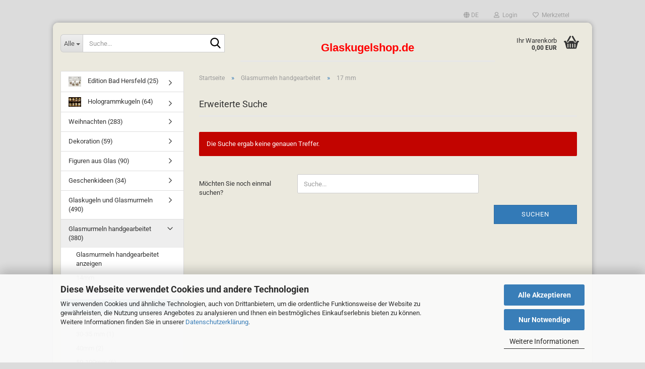

--- FILE ---
content_type: text/html; charset=utf-8
request_url: https://www.glaskugelshop.de/de/Glasmurmeln/17-mm/
body_size: 12500
content:





	<!DOCTYPE html>
	<html xmlns="http://www.w3.org/1999/xhtml" dir="ltr" lang="de">
		
			<head>
				
					
					<!--

					=========================================================
					Shopsoftware by Gambio GmbH (c) 2005-2023 [www.gambio.de]
					=========================================================

					Gambio GmbH offers you highly scalable E-Commerce-Solutions and Services.
					The Shopsoftware is redistributable under the GNU General Public License (Version 2) [http://www.gnu.org/licenses/gpl-2.0.html].
					based on: E-Commerce Engine Copyright (c) 2006 xt:Commerce, created by Mario Zanier & Guido Winger and licensed under GNU/GPL.
					Information and contribution at http://www.xt-commerce.com

					=========================================================
					Please visit our website: www.gambio.de
					=========================================================

					-->
				

                
    

                    
                

				
					<meta name="viewport" content="width=device-width, initial-scale=1, minimum-scale=1.0" />
				

				
					<meta http-equiv="Content-Type" content="text/html; charset=utf-8" />
		<meta name="language" content="de" />
		<meta name="keywords" content="keywords,kommagetrennt" />
		<meta property="og:image" content="https://www.glaskugelshop.de/images/categories/og/" />
		<meta property="og:title" content="17 mm" />
		<meta property="og:type" content="product.group" />
		<title>Glaskugelshop - 17 mm</title>

				

								
									

				
					<base href="https://www.glaskugelshop.de/" />
				

				
											
							<link rel="shortcut icon" href="https://www.glaskugelshop.de/images/logos/favicon.ico" type="image/x-icon" />
						
									

				
									

				
											
							<link id="main-css" type="text/css" rel="stylesheet" href="public/theme/styles/system/main.min.css?bust=1768205717" />
						
									

				
					<meta name="robots" content="index,follow" />
		<link rel="canonical" href="https://www.glaskugelshop.de/de/Glasmurmeln/17-mm/" />
		<meta property="og:url" content="https://www.glaskugelshop.de/de/Glasmurmeln/17-mm/">
		<link rel="alternate" hreflang="x-default" href="https://www.glaskugelshop.de/de/Glasmurmeln/17-mm/" />
		<link rel="alternate" hreflang="en" href="https://www.glaskugelshop.de/en/category-2/category-37/" />
		<link rel="alternate" hreflang="de" href="https://www.glaskugelshop.de/de/Glasmurmeln/17-mm/" />
		<script src="https://cdn.gambiohub.com/sdk/1.2.0/dist/bundle.js"></script><script>var payPalText = {"ecsNote":"Bitte w\u00e4hlen Sie ihre gew\u00fcnschte PayPal-Zahlungsweise.","paypalUnavailable":"PayPal steht f\u00fcr diese Transaktion im Moment nicht zur Verf\u00fcgung.","errorContinue":"weiter","continueToPayPal":"Weiter mit","errorCheckData":"Es ist ein Fehler aufgetreten. Bitte \u00fcberpr\u00fcfen Sie Ihre Eingaben."};var payPalButtonSettings = {"env":"live","commit":false,"style":{"label":"checkout","shape":"rect","color":"gold","layout":"vertical","tagline":false},"locale":"","fundingCardAllowed":true,"fundingELVAllowed":true,"fundingCreditAllowed":false,"createPaymentUrl":"https:\/\/www.glaskugelshop.de\/shop.php?do=PayPalHub\/CreatePayment&initiator=ecs","authorizedPaymentUrl":"https:\/\/www.glaskugelshop.de\/shop.php?do=PayPalHub\/AuthorizedPayment&initiator=ecs","checkoutUrl":"https:\/\/www.glaskugelshop.de\/shop.php?do=PayPalHub\/RedirectGuest","useVault":false,"jssrc":"https:\/\/www.paypal.com\/sdk\/js?client-id=AVEjCpwSc-e9jOY8dHKoTUckaKtPo0shiwe_T2rKtxp30K4TYGRopYjsUS6Qmkj6bILd7Nt72pbMWCXe&commit=false&intent=capture&components=buttons%2Cmarks%2Cmessages%2Cfunding-eligibility%2Cgooglepay%2Capplepay%2Ccard-fields&integration-date=2021-11-25&enable-funding=paylater&merchant-id=MKTHS6QHS5M2U&currency=EUR","partnerAttributionId":"GambioGmbH_Cart_Hub_PPXO","createOrderUrl":"https:\/\/www.glaskugelshop.de\/shop.php?do=PayPalHub\/CreateOrder&initiator=ecs","getOrderUrl":"https:\/\/www.glaskugelshop.de\/shop.php?do=PayPalHub\/GetOrder","approvedOrderUrl":"https:\/\/www.glaskugelshop.de\/shop.php?do=PayPalHub\/ApprovedOrder&initiator=ecs","paymentApproved":false,"developmentMode":false,"cartAmount":0};var jsShoppingCart = {"languageCode":"de","verifySca":"https:\/\/www.glaskugelshop.de\/shop.php?do=PayPalHub\/VerifySca","totalAmount":"0.00","currency":"EUR","env":"live","commit":false,"style":{"label":"checkout","shape":"rect","color":"gold","layout":"vertical","tagline":false},"locale":"","fundingCardAllowed":true,"fundingELVAllowed":true,"fundingCreditAllowed":false,"createPaymentUrl":"https:\/\/www.glaskugelshop.de\/shop.php?do=PayPalHub\/CreatePayment&initiator=ecs","authorizedPaymentUrl":"https:\/\/www.glaskugelshop.de\/shop.php?do=PayPalHub\/AuthorizedPayment&initiator=ecs","checkoutUrl":"https:\/\/www.glaskugelshop.de\/shop.php?do=PayPalHub\/RedirectGuest","useVault":false,"jssrc":"https:\/\/www.paypal.com\/sdk\/js?client-id=AVEjCpwSc-e9jOY8dHKoTUckaKtPo0shiwe_T2rKtxp30K4TYGRopYjsUS6Qmkj6bILd7Nt72pbMWCXe&commit=false&intent=capture&components=buttons%2Cmarks%2Cmessages%2Cfunding-eligibility%2Cgooglepay%2Capplepay%2Ccard-fields&integration-date=2021-11-25&enable-funding=paylater&merchant-id=MKTHS6QHS5M2U&currency=EUR","partnerAttributionId":"GambioGmbH_Cart_Hub_PPXO","createOrderUrl":"https:\/\/www.glaskugelshop.de\/shop.php?do=PayPalHub\/CreateOrder&initiator=ecs","getOrderUrl":"https:\/\/www.glaskugelshop.de\/shop.php?do=PayPalHub\/GetOrder","approvedOrderUrl":"https:\/\/www.glaskugelshop.de\/shop.php?do=PayPalHub\/ApprovedOrder&initiator=ecs","paymentApproved":false,"developmentMode":false,"cartAmount":0};var payPalBannerSettings = {};</script><script id="paypalconsent" type="application/json">{"purpose_id":null}</script><script src="GXModules/Gambio/Hub/Shop/Javascript/PayPalLoader.js?v=1764777409" async></script><link rel="stylesheet" href="https://cdn.gambiohub.com/sdk/1.2.0/dist/css/gambio_hub.css">
				

				
									
			</head>
		
		
			<body class="page-index-type-c37 page-index-type-gm_boosted_category page-index-type-language page-index-type-cat page-index-type-cPath"
				  data-gambio-namespace="https://www.glaskugelshop.de/public/theme/javascripts/system"
				  data-jse-namespace="https://www.glaskugelshop.de/JSEngine/build"
				  data-gambio-controller="initialize"
				  data-gambio-widget="input_number responsive_image_loader transitions header image_maps modal history dropdown core_workarounds anchor"
				  data-input_number-separator=","
					>

				
					
				

				
									

				
									
		




	



	
		<div id="outer-wrapper" >
			
				<header id="header" class="navbar">
					
	





	<div id="topbar-container">
						
		
					

		
			<div class="navbar-topbar">
				
					<nav data-gambio-widget="menu link_crypter" data-menu-switch-element-position="false" data-menu-events='{"desktop": ["click"], "mobile": ["click"]}' data-menu-ignore-class="dropdown-menu">
						<ul class="nav navbar-nav navbar-right" data-menu-replace="partial">

                            <li class="navbar-topbar-item">
                                <ul id="secondaryNavigation" class="nav navbar-nav ignore-menu">
                                                                    </ul>

                                <script id="secondaryNavigation-menu-template" type="text/mustache">
                                    
                                        <ul id="secondaryNavigation" class="nav navbar-nav">
                                            <li v-for="(item, index) in items" class="navbar-topbar-item hidden-xs content-manager-item">
                                                <a href="javascript:;" :title="item.title" @click="goTo(item.content)">
                                                    <span class="fa fa-arrow-circle-right visble-xs-block"></span>
                                                    {{item.title}}
                                                </a>
                                            </li>
                                        </ul>
                                    
                                </script>
                            </li>

							
															

							
															

							
															

							
															

							
															

															<li class="dropdown navbar-topbar-item first">

									
																					
												<a href="#" aria-label="Sprache auswählen" title="Sprache auswählen" class="dropdown-toggle" data-toggle-hover="dropdown" role="button">

													
														<span class="language-code hidden-xs">
																															
																	<span class="fa fa-globe"></span>
																
																														de
														</span>
													

													
														<span class="visible-xs-block">
																															
																	<span class="fa fa-globe"></span>
																
																														&nbsp;Sprache
														</span>
													
												</a>
											
																			

									<ul class="level_2 dropdown-menu ignore-menu arrow-top">
										<li class="arrow"></li>
										<li>
											
												<form action="/de/Glasmurmeln/17-mm/" method="POST" class="form-horizontal">

													
																													
																<div class="form-group">
																	<label style="display: inline">Sprache auswählen
																	    
	<select name="language" class="form-control">
					
				<option value="de" selected="selected">Deutsch</option>
			
					
				<option value="en">English</option>
			
			</select>

                                                                    </label>
																</div>
															
																											

													
																													
																<div class="form-group">
																	<label style="display: inline">Währung auswählen
																	    
			
			<select name="currency" class="form-control">
									
						<option value="EUR" selected="selected">EUR</option>
					
									
						<option value="USD">USD</option>
					
									
						<option value="CHF">CHF</option>
					
									
						<option value="AUD">AUD</option>
					
									
						<option value="GBP">GBP</option>
					
									
						<option value="CAN">CAN</option>
					
									
						<option value="NOR">NOR</option>
					
									
						<option value="ARG">ARG</option>
					
							</select>
		
	
                                                                    </label>
																</div>
															
																											

													
																													
																<div class="form-group">
																	<label style="display: inline">Lieferland
																	    
	<select name="switch_country" class="form-control">
					
				<option value="AR" >Argentinien</option>
			
					
				<option value="AU" >Australien</option>
			
					
				<option value="BE" >Belgien</option>
			
					
				<option value="BG" >Bulgarien</option>
			
					
				<option value="DE" selected>Deutschland</option>
			
					
				<option value="DK" >Dänemark</option>
			
					
				<option value="EE" >Estland</option>
			
					
				<option value="FI" >Finnland</option>
			
					
				<option value="FR" >Frankreich</option>
			
					
				<option value="GR" >Griechenland</option>
			
					
				<option value="IE" >Irland</option>
			
					
				<option value="IT" >Italien</option>
			
					
				<option value="CA" >Kanada</option>
			
					
				<option value="HR" >Kroatien</option>
			
					
				<option value="LV" >Lettland</option>
			
					
				<option value="LT" >Litauen</option>
			
					
				<option value="LU" >Luxemburg</option>
			
					
				<option value="MT" >Malta</option>
			
					
				<option value="NZ" >Neuseeland</option>
			
					
				<option value="NL" >Niederlande</option>
			
					
				<option value="XI" >Nordirland</option>
			
					
				<option value="NO" >Norwegen</option>
			
					
				<option value="AT" >Österreich</option>
			
					
				<option value="PL" >Polen</option>
			
					
				<option value="PT" >Portugal</option>
			
					
				<option value="RO" >Rumänien</option>
			
					
				<option value="SE" >Schweden</option>
			
					
				<option value="CH" >Schweiz</option>
			
					
				<option value="SK" >Slowakei (Slowakische Republik)</option>
			
					
				<option value="SI" >Slowenien</option>
			
					
				<option value="ES" >Spanien</option>
			
					
				<option value="ZA" >Südafrika</option>
			
					
				<option value="CZ" >Tschechische Republik</option>
			
					
				<option value="HU" >Ungarn</option>
			
					
				<option value="US" >Vereinigte Staaten von Amerika</option>
			
					
				<option value="GB" >Vereinigtes Königreich</option>
			
					
				<option value="CY" >Zypern</option>
			
			</select>

                                                                    </label>
																</div>
															
																											

													
														<div class="dropdown-footer row">
															<input type="submit" class="btn btn-primary btn-block" value="Speichern" title="Speichern" />
														</div>
													

													

												</form>
											
										</li>
									</ul>
								</li>
							
							
																	
										<li class="dropdown navbar-topbar-item">
											<a title="Anmeldung" href="/de/Glasmurmeln/17-mm/#" class="dropdown-toggle" data-toggle-hover="dropdown" role="button" aria-label="Login">
												
																											
															<span class="fa fa-user-o"></span>
														
																									

												&nbsp;Login
											</a>
											




	<ul class="dropdown-menu dropdown-menu-login arrow-top">
		
			<li class="arrow"></li>
		
		
		
			<li class="dropdown-header hidden-xs">Login</li>
		
		
		
			<li>
				<form action="https://www.glaskugelshop.de/de/login.php?action=process" method="post" class="form-horizontal">
					<input type="hidden" name="return_url" value="https://www.glaskugelshop.de/de/Glasmurmeln/17-mm/">
					<input type="hidden" name="return_url_hash" value="43add4bc8c97328655b1dd166ffeaacc6bc7f3e30ba516cde5aa8a585857cfcf">
					
						<div class="form-group">
                            <label for="box-login-dropdown-login-username" class="form-control sr-only">E-Mail</label>
							<input
                                autocomplete="username"
                                type="email"
                                id="box-login-dropdown-login-username"
                                class="form-control"
                                placeholder="E-Mail"
                                name="email_address"
                                oninput="this.setCustomValidity('')"
                                oninvalid="this.setCustomValidity('Bitte geben Sie eine korrekte Emailadresse ein')"
                            />
						</div>
					
					
                        <div class="form-group password-form-field" data-gambio-widget="show_password">
                            <label for="box-login-dropdown-login-password" class="form-control sr-only">Passwort</label>
                            <input autocomplete="current-password" type="password" id="box-login-dropdown-login-password" class="form-control" placeholder="Passwort" name="password" />
                            <button class="btn show-password hidden" type="button">
                                <i class="fa fa-eye" aria-hidden="true"></i>
                                <span class="sr-only">Toggle Password View</span>
                            </button>
                        </div>
					
					
						<div class="dropdown-footer row">
							
	
								
									<input type="submit" class="btn btn-primary btn-block" value="Anmelden" />
								
								<ul>
									
										<li>
											<a title="Konto erstellen" href="https://www.glaskugelshop.de/de/shop.php?do=CreateRegistree">
												Konto erstellen
											</a>
										</li>
									
									
										<li>
											<a title="Passwort vergessen?" href="https://www.glaskugelshop.de/de/password_double_opt.php">
												Passwort vergessen?
											</a>
										</li>
									
								</ul>
							
	

	
						</div>
					
				</form>
			</li>
		
	</ul>


										</li>
									
															

							
																	
										<li class="navbar-topbar-item">
											<a href="https://www.glaskugelshop.de/de/wish_list.php" title="Merkzettel anzeigen" aria-label="Merkzettel">
												
																											
															<span class="fa fa-heart-o"></span>
														
																									

												&nbsp;Merkzettel
											</a>
										</li>
									
															

							
						</ul>
					</nav>
				
			</div>
		
	</div>




	<div class="inside">

		<div class="row">

		
												
			<div class="navbar-header" data-gambio-widget="mobile_menu">
									
											
								
					
	
	
			
	
		<button type="button" class="navbar-toggle" aria-label="navigationbar toggle button" data-mobile_menu-target="#categories .navbar-collapse"
		        data-mobile_menu-body-class="categories-open" data-mobile_menu-toggle-content-visibility>
			<img src="public/theme/images/svgs/bars.svg" class="gx-menu svg--inject" alt="menu bars icon">
		</button>
	
	
	
		<button type="button" class="navbar-toggle cart-icon" data-mobile_menu-location="shopping_cart.php">
			<img src="public/theme/images/svgs/basket.svg" class="gx-cart-basket svg--inject" alt="shopping cart icon">
			<span class="cart-products-count hidden">
				0
			</span>
		</button>
	
	
			
			<button type="button" class="navbar-toggle" aria-label="searchbar toggle button" data-mobile_menu-target=".navbar-search" data-mobile_menu-body-class="search-open"
					data-mobile_menu-toggle-content-visibility>
				<img src="public/theme/images/svgs/search.svg" class="gx-search svg--inject" alt="search icon">
			</button>
		
	
				
			</div>
		

		
							






	<div class="navbar-search collapse">

		
						<p class="navbar-search-header dropdown-header">Suche</p>
		

		
			<form role="search" action="de/advanced_search_result.php" method="get" data-gambio-widget="live_search">

				<div class="navbar-search-input-group input-group">
					<div class="navbar-search-input-group-btn input-group-btn custom-dropdown" data-dropdown-trigger-change="false" data-dropdown-trigger-no-change="false">

						
							<button aria-label="Suche..." type="button" class="btn btn-default dropdown-toggle" data-toggle="dropdown" aria-haspopup="true" aria-expanded="false">
								<span class="dropdown-name">Alle</span> <span class="caret"></span>
							</button>
						

						
															
									<ul class="dropdown-menu">
																				
												<li><a href="#" data-rel="0">Alle</a></li>
											
																							
													<li><a href="#" data-rel="78">Edition Bad Hersfeld</a></li>
												
																							
													<li><a href="#" data-rel="90">Hologrammkugeln</a></li>
												
																							
													<li><a href="#" data-rel="48">Weihnachten</a></li>
												
																							
													<li><a href="#" data-rel="35">Figuren aus Glas</a></li>
												
																							
													<li><a href="#" data-rel="65">Dekoration</a></li>
												
																							
													<li><a href="#" data-rel="38">Geschenkideen</a></li>
												
																							
													<li><a href="#" data-rel="10">Glaskugeln und Glasmurmeln</a></li>
												
																							
													<li><a href="#" data-rel="2">Glasmurmeln handgearbeitet</a></li>
												
																							
													<li><a href="#" data-rel="28">Glasmurmeln im Netz</a></li>
												
																							
													<li><a href="#" data-rel="54">Leuchtgläser - Windlicht</a></li>
												
																							
													<li><a href="#" data-rel="41">Schneekugeln und Spieluhren</a></li>
												
																							
													<li><a href="#" data-rel="5">Traumkugeln / Briefbeschwerer</a></li>
												
																							
													<li><a href="#" data-rel="31">Tropfenfänger für Kerzen</a></li>
												
																							
													<li><a href="#" data-rel="22">Verschiedenes</a></li>
												
																														</ul>
								
													

						
															
                                    <label for="top-search-button-categories-id" class="sr-only">Alle</label>
									<select id="top-search-button-categories-id" name="categories_id">
										<option value="0">Alle</option>
																																	
													<option value="78">Edition Bad Hersfeld</option>
												
																							
													<option value="90">Hologrammkugeln</option>
												
																							
													<option value="48">Weihnachten</option>
												
																							
													<option value="35">Figuren aus Glas</option>
												
																							
													<option value="65">Dekoration</option>
												
																							
													<option value="38">Geschenkideen</option>
												
																							
													<option value="10">Glaskugeln und Glasmurmeln</option>
												
																							
													<option value="2">Glasmurmeln handgearbeitet</option>
												
																							
													<option value="28">Glasmurmeln im Netz</option>
												
																							
													<option value="54">Leuchtgläser - Windlicht</option>
												
																							
													<option value="41">Schneekugeln und Spieluhren</option>
												
																							
													<option value="5">Traumkugeln / Briefbeschwerer</option>
												
																							
													<option value="31">Tropfenfänger für Kerzen</option>
												
																							
													<option value="22">Verschiedenes</option>
												
																														</select>
								
													

					</div>
					<input type="text" id="search-field-input" name="keywords" placeholder="Suche..." class="form-control search-input" autocomplete="off" />
					
					<button aria-label="Suche..." type="submit" class="form-control-feedback">
						<img src="public/theme/images/svgs/search.svg" class="gx-search-input svg--inject" alt="search icon">
					</button>
					

                    <label for="search-field-input" class="control-label sr-only">Suche...</label>
					

				</div>


									<input type="hidden" value="1" name="inc_subcat" />
				
				
					<div class="navbar-search-footer visible-xs-block">
						
							<button class="btn btn-primary btn-block" type="submit">
								Suche...
							</button>
						
						
							<a href="advanced_search.php" class="btn btn-default btn-block" title="Erweiterte Suche">
								Erweiterte Suche
							</a>
						
					</div>
				

				<div class="search-result-container"></div>

			</form>
		
	</div>


					

		
							
					
	<div class="custom-container">
		
			<div class="inside">
				
											
							<h1 style="text-align: center;"><br />
<span style="font-size:22px;"><strong><span style="color:#FF0000;"><span style="font-family:arial,helvetica,sans-serif;">Glaskugelshop.de</span></span></strong></span></h1>

						
									
			</div>
		
	</div>
				
					

		
    		<!-- layout_header honeygrid -->
							
					


	<nav id="cart-container" class="navbar-cart" data-gambio-widget="menu cart_dropdown" data-menu-switch-element-position="false">
		
			<ul class="cart-container-inner">
				
					<li>
						<a href="https://www.glaskugelshop.de/de/shopping_cart.php" class="dropdown-toggle">
							
								<img src="public/theme/images/svgs/basket.svg" alt="shopping cart icon" class="gx-cart-basket svg--inject">
								<span class="cart">
									Ihr Warenkorb<br />
									<span class="products">
										0,00 EUR
									</span>
								</span>
							
							
																	<span class="cart-products-count hidden">
										
									</span>
															
						</a>

						
							



	<ul class="dropdown-menu arrow-top cart-dropdown cart-empty">
		
			<li class="arrow"></li>
		
	
		
					
	
		
            <script>
            function ga4ViewCart() {
                console.log('GA4 is disabled');
            }
        </script>
    
			<li class="cart-dropdown-inside">
		
				
									
				
									
						<div class="cart-empty">
							Sie haben noch keine Artikel in Ihrem Warenkorb.
						</div>
					
								
			</li>
		
	</ul>
						
					</li>
				
			</ul>
		
	</nav>

				
					

		</div>

	</div>









	<noscript>
		<div class="alert alert-danger noscript-notice" role="alert">
			JavaScript ist in Ihrem Browser deaktiviert. Aktivieren Sie JavaScript, um alle Funktionen des Shops nutzen und alle Inhalte sehen zu können.
		</div>
	</noscript>



			



	
					
				<div id="categories">
					<div class="navbar-collapse collapse">
						
							<nav class="navbar-default navbar-categories hidden-sm hidden-md hidden-lg" data-gambio-widget="menu">
								
									<ul class="level-1 nav navbar-nav">
																				
										
											<li class="dropdown dropdown-more" style="display: none">
												
													<a class="dropdown-toggle" href="#" title="">
														Weitere
													</a>
												
												
													<ul class="level-2 dropdown-menu ignore-menu"></ul>
												
											</li>
										
									</ul>
								
							</nav>
						
					</div>
				</div>
			
			


					</header>
			

			
				
				

			
				<div id="wrapper">
					<div class="row">

						
							<div id="main">
								<div class="main-inside">
									
										
	
			<script type="application/ld+json">{"@context":"https:\/\/schema.org","@type":"BreadcrumbList","itemListElement":[{"@type":"ListItem","position":1,"name":"Startseite","item":"https:\/\/www.glaskugelshop.de\/"},{"@type":"ListItem","position":2,"name":"Glasmurmeln handgearbeitet","item":"https:\/\/www.glaskugelshop.de\/de\/Glasmurmeln\/"},{"@type":"ListItem","position":3,"name":"17 mm","item":"https:\/\/www.glaskugelshop.de\/de\/Glasmurmeln\/17-mm\/"}]}</script>
	    
		<div id="breadcrumb_navi">
            				<span class="breadcrumbEntry">
													<a href="https://www.glaskugelshop.de/" class="headerNavigation" >
								<span aria-label="Startseite">Startseite</span>
							</a>
											</span>
                <span class="breadcrumbSeparator"> &raquo; </span>            				<span class="breadcrumbEntry">
													<a href="https://www.glaskugelshop.de/de/Glasmurmeln/" class="headerNavigation" >
								<span aria-label="Glasmurmeln handgearbeitet">Glasmurmeln handgearbeitet</span>
							</a>
											</span>
                <span class="breadcrumbSeparator"> &raquo; </span>            				<span class="breadcrumbEntry">
													<span aria-label="17 mm">17 mm</span>
                        					</span>
                            		</div>
    


									

									
										<div id="shop-top-banner">
																					</div>
									

									




	
		


	<div class="filter-selection-container hidden">
				
		
		<p><strong>Aktueller Filter</strong></p>
		
		
			</div>
	
	

	
		<h1>Erweiterte Suche</h1>
	

	
		<div class="alert alert-danger" role="alert">
			Die Suche ergab keine genauen Treffer.
		</div>
	

	
		<form name="new_find" action="de/advanced_search_result.php" method="get"">
			<input type="hidden" name="GXsid_a2add78362121465" value="a23efb82b50225214a627ca02eb2a6d2" />
			<fieldset class="form-horizontal">
                <legend class="sr-only" aria-label="Möchten Sie noch einmal suchen?">Möchten Sie noch einmal suchen?</legend>
				<div class="form-group">
					
						<label for="keywords" class="control-label col-sm-3">
							Möchten Sie noch einmal suchen?
						</label>
					

					
						<div class="col-sm-9 col-lg-6 input-container">
							
								<input type="text"
									   placeholder="Suche..."
									   id="keywords"
									   name="keywords"
									   class="form-control"
									   value="" />
							
						</div>
					
				</div>

				
					<div class="row">
						<div class="col-xs-6 col-sm-4 col-md-3">
							
								&nbsp;
							
						</div>
						<div class="col-xs-6 col-sm-4 col-sm-offset-4 col-md-3 col-md-offset-6 text-right">
							
								<button type="submit" class="btn btn-primary btn-block" title="Suchen">
									Suchen
								</button>
							
						</div>
					</div>
				
			</fieldset>
		</form>
	

    
								</div>
							</div>
						

						
							
    <aside id="left">
        
                            <div id="gm_box_pos_3" class="gm_box_container">


	<div class="box box-categories panel panel-default">
		<nav class="navbar-categories-left"
			 data-gambio-widget="menu"
			 data-menu-menu-type="vertical"
			 data-menu-unfold-level="0"
			 data-menu-accordion="false"
			 data-menu-show-all-link="true"
		>

			
				<ul class="level-1 nav">
					

					
													<li class="level-1-child"
								data-id="78">
								<a class="dropdown-toggle has-image"
								   href="https://www.glaskugelshop.de/de/Gutscheine-78/"
								   title="Edition Bad Hersfeld">
																			<img src="images/categories/icons/KerzeHefGes.jpg" alt="Edition Bad Hersfeld category icon/image" class="cat-image"/>									Edition Bad Hersfeld (25)								</a>

								
							</li>
													<li class="level-1-child"
								data-id="90">
								<a class="dropdown-toggle has-image"
								   href="https://www.glaskugelshop.de/de/Testkategorie-90/"
								   title="Hologrammkugeln">
																			<img src="images/categories/icons/HologrammGes.png" alt="Hologrammkugeln category icon/image" class="cat-image"/>									Hologrammkugeln (64)								</a>

								
							</li>
													<li class="dropdown level-1-child"
								data-id="48">
								<a class="dropdown-toggle "
								   href="https://www.glaskugelshop.de/de/Gutscheine-48/"
								   title="Weihnachten">
																		Weihnachten (283)								</a>

																	<ul data-level="2" class="level-2 dropdown-menu dropdown-menu-child">
										<li class="enter-category show">
											<a class="dropdown-toggle"
											   href="https://www.glaskugelshop.de/de/Gutscheine-48/"
											   title="Weihnachten">Weihnachten anzeigen</a>
										</li>

										
													<li class="level-2-child"
								data-id="66">
								<a class="dropdown-toggle "
								   href="https://www.glaskugelshop.de/de/Gutscheine-48/Baumkugeln-Christbaumkugeln/"
								   title="Baumschmuck">
																		Baumschmuck (216)								</a>

								
							</li>
													<li class="level-2-child"
								data-id="73">
								<a class="dropdown-toggle "
								   href="https://www.glaskugelshop.de/de/Gutscheine-48/Baumspitzen-Christbaumspitzen/"
								   title="Baumspitzen">
																		Baumspitzen (18)								</a>

								
							</li>
													<li class="level-2-child"
								data-id="76">
								<a class="dropdown-toggle "
								   href="https://www.glaskugelshop.de/de/Gutscheine-48/Weihnachten-Deko-Dekoration-Weihnachtsdeko/"
								   title="Dekoration">
																		Dekoration (43)								</a>

								
							</li>
													<li class="level-2-child"
								data-id="75">
								<a class="dropdown-toggle "
								   href="https://www.glaskugelshop.de/de/Gutscheine-48/Engel-Weihnachtsengel/"
								   title="Engel">
																		Engel (6)								</a>

								
							</li>
											
									</ul>
								
							</li>
													<li class="dropdown level-1-child"
								data-id="65">
								<a class="dropdown-toggle "
								   href="https://www.glaskugelshop.de/de/Gutscheine-65/"
								   title="Dekoration">
																		Dekoration (59)								</a>

																	<ul data-level="2" class="level-2 dropdown-menu dropdown-menu-child">
										<li class="enter-category show">
											<a class="dropdown-toggle"
											   href="https://www.glaskugelshop.de/de/Gutscheine-65/"
											   title="Dekoration">Dekoration anzeigen</a>
										</li>

										
													<li class="level-2-child"
								data-id="62">
								<a class="dropdown-toggle "
								   href="https://www.glaskugelshop.de/de/Gutscheine-65/Gutscheine-62/"
								   title="Außendekoration">
																		Außendekoration (23)								</a>

								
							</li>
													<li class="level-2-child"
								data-id="47">
								<a class="dropdown-toggle "
								   href="https://www.glaskugelshop.de/de/Gutscheine-65/Gutscheine-47/"
								   title="Fensterdekoration">
																		Fensterdekoration (14)								</a>

								
							</li>
													<li class="level-2-child"
								data-id="61">
								<a class="dropdown-toggle "
								   href="https://www.glaskugelshop.de/de/Gutscheine-65/Gutscheine-61/"
								   title="Glasherzen">
																		Glasherzen (10)								</a>

								
							</li>
													<li class="level-2-child"
								data-id="89">
								<a class="dropdown-toggle "
								   href="https://www.glaskugelshop.de/de/Gutscheine-65/tischdekoration/"
								   title="Tischdekoration">
																		Tischdekoration (12)								</a>

								
							</li>
											
									</ul>
								
							</li>
													<li class="level-1-child"
								data-id="35">
								<a class="dropdown-toggle "
								   href="https://www.glaskugelshop.de/de/Tiere/"
								   title="Figuren aus Glas">
																		Figuren aus Glas (90)								</a>

								
							</li>
													<li class="dropdown level-1-child"
								data-id="38">
								<a class="dropdown-toggle "
								   href="https://www.glaskugelshop.de/de/Weihancht/"
								   title="Geschenkideen">
																		Geschenkideen (34)								</a>

																	<ul data-level="2" class="level-2 dropdown-menu dropdown-menu-child">
										<li class="enter-category show">
											<a class="dropdown-toggle"
											   href="https://www.glaskugelshop.de/de/Weihancht/"
											   title="Geschenkideen">Geschenkideen anzeigen</a>
										</li>

										
													<li class="level-2-child"
								data-id="40">
								<a class="dropdown-toggle "
								   href="https://www.glaskugelshop.de/de/Weihancht/Gutscheine-40/"
								   title="Sternzeichenpyramiden">
																		Sternzeichenpyramiden (13)								</a>

								
							</li>
											
									</ul>
								
							</li>
													<li class="dropdown level-1-child"
								data-id="10">
								<a class="dropdown-toggle "
								   href="https://www.glaskugelshop.de/de/Glasmurmeln-10/"
								   title="Glaskugeln und Glasmurmeln">
																		Glaskugeln und Glasmurmeln (490)								</a>

																	<ul data-level="2" class="level-2 dropdown-menu dropdown-menu-child">
										<li class="enter-category show">
											<a class="dropdown-toggle"
											   href="https://www.glaskugelshop.de/de/Glasmurmeln-10/"
											   title="Glaskugeln und Glasmurmeln">Glaskugeln und Glasmurmeln anzeigen</a>
										</li>

										
													<li class="level-2-child"
								data-id="59">
								<a class="dropdown-toggle "
								   href="https://www.glaskugelshop.de/de/Glasmurmeln-10/Murmeln-11mm-59/"
								   title="1mm">
																		1mm (5)								</a>

								
							</li>
													<li class="level-2-child"
								data-id="51">
								<a class="dropdown-toggle "
								   href="https://www.glaskugelshop.de/de/Glasmurmeln-10/Murmeln-11mm-51/"
								   title="4mm">
																		4mm (4)								</a>

								
							</li>
													<li class="level-2-child"
								data-id="55">
								<a class="dropdown-toggle "
								   href="https://www.glaskugelshop.de/de/Glasmurmeln-10/Murmeln-11mm-55/"
								   title="6-7mm">
																		6-7mm (7)								</a>

								
							</li>
													<li class="level-2-child"
								data-id="52">
								<a class="dropdown-toggle "
								   href="https://www.glaskugelshop.de/de/Glasmurmeln-10/Murmeln-11mm-52/"
								   title="8mm">
																		8mm (18)								</a>

								
							</li>
													<li class="level-2-child"
								data-id="49">
								<a class="dropdown-toggle "
								   href="https://www.glaskugelshop.de/de/Glasmurmeln-10/Murmeln-11mm-49/"
								   title="9-10mm">
																		9-10mm (34)								</a>

								
							</li>
													<li class="level-2-child"
								data-id="17">
								<a class="dropdown-toggle "
								   href="https://www.glaskugelshop.de/de/Glasmurmeln-10/Murmeln-11mm-17/"
								   title="11-13mm">
																		11-13mm (25)								</a>

								
							</li>
													<li class="level-2-child"
								data-id="13">
								<a class="dropdown-toggle "
								   href="https://www.glaskugelshop.de/de/Glasmurmeln-10/Murmeln-14mm/"
								   title="14mm">
																		14mm (37)								</a>

								
							</li>
													<li class="level-2-child"
								data-id="12">
								<a class="dropdown-toggle "
								   href="https://www.glaskugelshop.de/de/Glasmurmeln-10/Murmeln-16mm-12/"
								   title="16mm">
																		16mm (107)								</a>

								
							</li>
													<li class="level-2-child"
								data-id="11">
								<a class="dropdown-toggle "
								   href="https://www.glaskugelshop.de/de/Glasmurmeln-10/Murmeln-22mm-11/"
								   title="17mm">
																		17mm (19)								</a>

								
							</li>
													<li class="level-2-child"
								data-id="23">
								<a class="dropdown-toggle "
								   href="https://www.glaskugelshop.de/de/Glasmurmeln-10/20mm/"
								   title="19-20mm">
																		19-20mm (7)								</a>

								
							</li>
													<li class="level-2-child"
								data-id="16">
								<a class="dropdown-toggle "
								   href="https://www.glaskugelshop.de/de/Glasmurmeln-10/Murmeln-22mm-16/"
								   title="22mm">
																		22mm (37)								</a>

								
							</li>
													<li class="level-2-child"
								data-id="15">
								<a class="dropdown-toggle "
								   href="https://www.glaskugelshop.de/de/Glasmurmeln-10/Murmeln-11mm/"
								   title="25mm">
																		25mm (70)								</a>

								
							</li>
													<li class="level-2-child"
								data-id="74">
								<a class="dropdown-toggle "
								   href="https://www.glaskugelshop.de/de/Glasmurmeln-10/Murmeln-11mm-74/"
								   title="30mm">
																		30mm								</a>

								
							</li>
													<li class="level-2-child"
								data-id="26">
								<a class="dropdown-toggle "
								   href="https://www.glaskugelshop.de/de/Glasmurmeln-10/35mm/"
								   title="35mm">
																		35mm (49)								</a>

								
							</li>
													<li class="level-2-child"
								data-id="27">
								<a class="dropdown-toggle "
								   href="https://www.glaskugelshop.de/de/Glasmurmeln-10/42mm/"
								   title="40-100mm">
																		40-100mm (39)								</a>

								
							</li>
													<li class="level-2-child"
								data-id="69">
								<a class="dropdown-toggle "
								   href="https://www.glaskugelshop.de/de/Glasmurmeln-10/Murmeln-11mm-69/"
								   title="Emoji">
																		Emoji (3)								</a>

								
							</li>
													<li class="level-2-child"
								data-id="85">
								<a class="dropdown-toggle "
								   href="https://www.glaskugelshop.de/de/Glasmurmeln-10/Murmeln-11mm-85/"
								   title="Murmelzubehör">
																		Murmelzubehör (12)								</a>

								
							</li>
													<li class="level-2-child"
								data-id="60">
								<a class="dropdown-toggle "
								   href="https://www.glaskugelshop.de/de/Glasmurmeln-10/Murmeln-11mm-60/"
								   title="Splitterkugeln">
																		Splitterkugeln (18)								</a>

								
							</li>
											
									</ul>
								
							</li>
													<li class="dropdown open level-1-child"
								data-id="2">
								<a class="dropdown-toggle "
								   href="https://www.glaskugelshop.de/de/Glasmurmeln/"
								   title="Glasmurmeln handgearbeitet">
																		Glasmurmeln handgearbeitet (380)								</a>

																	<ul data-level="2" class="level-2 dropdown-menu dropdown-menu-child">
										<li class="enter-category show">
											<a class="dropdown-toggle"
											   href="https://www.glaskugelshop.de/de/Glasmurmeln/"
											   title="Glasmurmeln handgearbeitet">Glasmurmeln handgearbeitet anzeigen</a>
										</li>

										
													<li class="level-2-child"
								data-id="9">
								<a class="dropdown-toggle "
								   href="https://www.glaskugelshop.de/de/Glasmurmeln/Murmeln-16mm-9/"
								   title="14mm">
																		14mm								</a>

								
							</li>
													<li class="level-2-child"
								data-id="14">
								<a class="dropdown-toggle "
								   href="https://www.glaskugelshop.de/de/Glasmurmeln/Murmeln-16mm-14/"
								   title="16mm">
																		16mm (164)								</a>

								
							</li>
													<li class="level-2-child active"
								data-id="37">
								<a class="dropdown-toggle "
								   href="https://www.glaskugelshop.de/de/Glasmurmeln/17-mm/"
								   title="17 mm">
																		17 mm								</a>

								
							</li>
													<li class="level-2-child"
								data-id="3">
								<a class="dropdown-toggle "
								   href="https://www.glaskugelshop.de/de/Glasmurmeln/Murmeln-22mm/"
								   title="20-25mm">
																		20-25mm (99)								</a>

								
							</li>
													<li class="level-2-child"
								data-id="36">
								<a class="dropdown-toggle "
								   href="https://www.glaskugelshop.de/de/Glasmurmeln/30-mm/"
								   title="30-35 mm">
																		30-35 mm (1)								</a>

								
							</li>
													<li class="level-2-child"
								data-id="71">
								<a class="dropdown-toggle "
								   href="https://www.glaskugelshop.de/de/Glasmurmeln/Murmeln-16mm-71/"
								   title="40mm">
																		40mm (2)								</a>

								
							</li>
													<li class="level-2-child"
								data-id="4">
								<a class="dropdown-toggle "
								   href="https://www.glaskugelshop.de/de/Glasmurmeln/Murmeln-16mm-4/"
								   title="50-100mm">
																		50-100mm (6)								</a>

								
							</li>
													<li class="level-2-child"
								data-id="50">
								<a class="dropdown-toggle "
								   href="https://www.glaskugelshop.de/de/Glasmurmeln/20mm-50/"
								   title="Sport 25mm">
																		Sport 25mm (3)								</a>

								
							</li>
													<li class="level-2-child"
								data-id="24">
								<a class="dropdown-toggle "
								   href="https://www.glaskugelshop.de/de/Glasmurmeln/Nachtleuchtend/"
								   title="Floureszierend">
																		Floureszierend (7)								</a>

								
							</li>
													<li class="dropdown level-2-child"
								data-id="29">
								<a class="dropdown-toggle "
								   href="https://www.glaskugelshop.de/de/Glasmurmeln/Blumenmotive/"
								   title="Blumenmotive">
																		Blumenmotive (85)								</a>

																	<ul data-level="2" class="level-3 dropdown-menu dropdown-menu-child">
										<li class="enter-category show">
											<a class="dropdown-toggle"
											   href="https://www.glaskugelshop.de/de/Glasmurmeln/Blumenmotive/"
											   title="Blumenmotive">Blumenmotive anzeigen</a>
										</li>

										
													<li class="level-3-child"
								data-id="44">
								<a class="dropdown-toggle "
								   href="https://www.glaskugelshop.de/de/Glasmurmeln/Blumenmotive/Murmeln-16mm-44/"
								   title="16mm">
																		16mm (39)								</a>

								
							</li>
													<li class="level-3-child"
								data-id="43">
								<a class="dropdown-toggle "
								   href="https://www.glaskugelshop.de/de/Glasmurmeln/Blumenmotive/Murmeln-16mm-43/"
								   title="22mm">
																		22mm (23)								</a>

								
							</li>
													<li class="level-3-child"
								data-id="45">
								<a class="dropdown-toggle "
								   href="https://www.glaskugelshop.de/de/Glasmurmeln/Blumenmotive/Murmeln-16mm-45/"
								   title="25mm">
																		25mm (23)								</a>

								
							</li>
											
									</ul>
								
							</li>
													<li class="level-2-child"
								data-id="19">
								<a class="dropdown-toggle "
								   href="https://www.glaskugelshop.de/de/Glasmurmeln/Traumkugeln-gross-19/"
								   title="Murmeln in Nationalfarben">
																		Murmeln in Nationalfarben (8)								</a>

								
							</li>
													<li class="level-2-child"
								data-id="25">
								<a class="dropdown-toggle "
								   href="https://www.glaskugelshop.de/de/Glasmurmeln/Weltkugeln/"
								   title="Weltkugeln">
																		Weltkugeln (6)								</a>

								
							</li>
											
									</ul>
								
							</li>
													<li class="level-1-child"
								data-id="28">
								<a class="dropdown-toggle "
								   href="https://www.glaskugelshop.de/de/Glasmurmeln-im-Netz/"
								   title="Glasmurmeln im Netz">
																		Glasmurmeln im Netz (19)								</a>

								
							</li>
													<li class="level-1-child"
								data-id="54">
								<a class="dropdown-toggle "
								   href="https://www.glaskugelshop.de/de/Gutscheine-54/"
								   title="Leuchtgläser - Windlicht">
																		Leuchtgläser - Windlicht (58)								</a>

								
							</li>
													<li class="dropdown level-1-child"
								data-id="41">
								<a class="dropdown-toggle "
								   href="https://www.glaskugelshop.de/de/Gutscheine-41/"
								   title="Schneekugeln und Spieluhren">
																		Schneekugeln und Spieluhren (91)								</a>

																	<ul data-level="2" class="level-2 dropdown-menu dropdown-menu-child">
										<li class="enter-category show">
											<a class="dropdown-toggle"
											   href="https://www.glaskugelshop.de/de/Gutscheine-41/"
											   title="Schneekugeln und Spieluhren">Schneekugeln und Spieluhren anzeigen</a>
										</li>

										
													<li class="level-2-child"
								data-id="88">
								<a class="dropdown-toggle has-image"
								   href="https://www.glaskugelshop.de/de/Gutscheine-41/Testkategorie-88/"
								   title="Schneekugeln">
																			<img src="images/categories/icons/88.gif" alt="Schneekugeln category icon/image" class="cat-image"/>									Schneekugeln (90)								</a>

								
							</li>
													<li class="level-2-child"
								data-id="1">
								<a class="dropdown-toggle "
								   href="https://www.glaskugelshop.de/de/Gutscheine-41/Testkategorie/"
								   title="Spieluhren">
																		Spieluhren (1)								</a>

								
							</li>
											
									</ul>
								
							</li>
													<li class="dropdown level-1-child"
								data-id="5">
								<a class="dropdown-toggle "
								   href="https://www.glaskugelshop.de/de/Traumkugeln/"
								   title="Traumkugeln / Briefbeschwerer">
																		Traumkugeln / Briefbeschwerer (258)								</a>

																	<ul data-level="2" class="level-2 dropdown-menu dropdown-menu-child">
										<li class="enter-category show">
											<a class="dropdown-toggle"
											   href="https://www.glaskugelshop.de/de/Traumkugeln/"
											   title="Traumkugeln / Briefbeschwerer">Traumkugeln / Briefbeschwerer anzeigen</a>
										</li>

										
													<li class="level-2-child"
								data-id="21">
								<a class="dropdown-toggle "
								   href="https://www.glaskugelshop.de/de/Traumkugeln/Traumkugeln-gross-21/"
								   title="Traumkugeln klein - ca. 6cm Durchmesser">
																		Traumkugeln klein - ca. 6cm Durchmesser (82)								</a>

								
							</li>
													<li class="level-2-child"
								data-id="6">
								<a class="dropdown-toggle "
								   href="https://www.glaskugelshop.de/de/Traumkugeln/Traumkugeln-gross/"
								   title="Traumkugeln mittel - ca. 6,5-7cm Durchmesser">
																		Traumkugeln mittel - ca. 6,5-7cm Durchmesser (82)								</a>

								
							</li>
													<li class="level-2-child"
								data-id="20">
								<a class="dropdown-toggle "
								   href="https://www.glaskugelshop.de/de/Traumkugeln/Traumkugeln-gross-20/"
								   title="Traumkugeln groß - ca. 9-10cm Durchmesser">
																		Traumkugeln groß - ca. 9-10cm Durchmesser (75)								</a>

								
							</li>
													<li class="level-2-child"
								data-id="57">
								<a class="dropdown-toggle "
								   href="https://www.glaskugelshop.de/de/Traumkugeln/Briefbeschwerer/"
								   title="Briefbeschwerer">
																		Briefbeschwerer (19)								</a>

								
							</li>
											
									</ul>
								
							</li>
													<li class="level-1-child"
								data-id="31">
								<a class="dropdown-toggle "
								   href="https://www.glaskugelshop.de/de/Tropfenfaenger/"
								   title="Tropfenfänger für Kerzen">
																		Tropfenfänger für Kerzen (72)								</a>

								
							</li>
													<li class="dropdown level-1-child"
								data-id="22">
								<a class="dropdown-toggle "
								   href="https://www.glaskugelshop.de/de/Verschiedenes/"
								   title="Verschiedenes">
																		Verschiedenes (52)								</a>

																	<ul data-level="2" class="level-2 dropdown-menu dropdown-menu-child">
										<li class="enter-category show">
											<a class="dropdown-toggle"
											   href="https://www.glaskugelshop.de/de/Verschiedenes/"
											   title="Verschiedenes">Verschiedenes anzeigen</a>
										</li>

										
													<li class="level-2-child"
								data-id="86">
								<a class="dropdown-toggle "
								   href="https://www.glaskugelshop.de/de/Verschiedenes/Gutscheine-86/"
								   title="Edelsteinwasserstäbe">
																		Edelsteinwasserstäbe (1)								</a>

								
							</li>
													<li class="level-2-child"
								data-id="79">
								<a class="dropdown-toggle "
								   href="https://www.glaskugelshop.de/de/Verschiedenes/Gutscheine-79/"
								   title="Flaschenverschlüsse">
																		Flaschenverschlüsse (5)								</a>

								
							</li>
													<li class="level-2-child"
								data-id="56">
								<a class="dropdown-toggle "
								   href="https://www.glaskugelshop.de/de/Verschiedenes/Gutscheine-56/"
								   title="Glasblumen">
																		Glasblumen (1)								</a>

								
							</li>
													<li class="level-2-child"
								data-id="67">
								<a class="dropdown-toggle "
								   href="https://www.glaskugelshop.de/de/Verschiedenes/Murmeln-11mm-67/"
								   title="Glaskiesel">
																		Glaskiesel (3)								</a>

								
							</li>
													<li class="level-2-child"
								data-id="68">
								<a class="dropdown-toggle "
								   href="https://www.glaskugelshop.de/de/Verschiedenes/Gutscheine-68/"
								   title="Klangmurmeln">
																		Klangmurmeln (3)								</a>

								
							</li>
													<li class="level-2-child"
								data-id="46">
								<a class="dropdown-toggle "
								   href="https://www.glaskugelshop.de/de/Verschiedenes/Gutscheine-46/"
								   title="Obstfliegenfallen - Fliegenfallen">
																		Obstfliegenfallen - Fliegenfallen								</a>

								
							</li>
													<li class="level-2-child"
								data-id="63">
								<a class="dropdown-toggle "
								   href="https://www.glaskugelshop.de/de/Verschiedenes/Gutscheine-63/"
								   title="Schlüsselanhänger">
																		Schlüsselanhänger (13)								</a>

								
							</li>
											
									</ul>
								
							</li>
											
				</ul>
			

		</nav>
	</div>
</div>
<div id="gm_box_pos_4" class="gm_box_container">



	
		
	<div class="box box-login panel panel-default">
		
			<div class="panel-heading">
									Login
							</div>
		
		<div class="panel-body">
	

	
	
		<form id="loginbox" action="https://www.glaskugelshop.de/de/login.php?action=process" method="post">
		
			
				<div class="form-group input-container">
					<span class="input-container">
                        <label for="box-login-email_address" class="form-control sr-only">E-Mail-Adresse</label>
						<input
                            autocomplete="username"
                            type="email"
                            placeholder="E-Mail-Adresse"
                            name="email_address"
                            id="box-login-email_address"
                            class="form-control"
                            oninput="this.setCustomValidity('')"
                            oninvalid="this.setCustomValidity('')"
                        />
					</span>
				</div>
			
		
			
				<div class="form-group input-container">
					<span class="input-container">
                        <div class="password-form-field" data-gambio-widget="show_password">
                        <label for="box-login-password" class="form-control sr-only">Passwort</label>
						    <input autocomplete="current-password" type="password" placeholder="Passwort" name="password" id="box-login-password" class="form-control" />
                            <button class="btn show-password hidden" type="button">
                                <i class="fa fa-eye" aria-hidden="true"></i>
                                <span class="sr-only">Toggle Password View</span>
                            </button>
                        </div>
					</span>
				</div>
			
			
			
				<button type="submit" class="btn btn-block btn-primary btn-sm" title="Anmelden">
					Anmelden
				</button>
			

			
				<ul class="box-login-links">
					<li>
						
							<a title="Konto erstellen" href="https://www.glaskugelshop.de/de/shop.php?do=CreateRegistree">Konto erstellen</a>
						
					</li>
					<li>
						
							<a title="Passwort vergessen?" href="https://www.glaskugelshop.de/de/password_double_opt.php">Passwort vergessen?</a>
						
					</li>
				</ul>
			
		</form>
	
	

	
		
		</div>
	</div>
	

</div>
<div id="gm_box_pos_5" class="gm_box_container">



	
		
	<div class="box box-filter panel panel-default">
		
			<div class="panel-heading">
									Filter
							</div>
		
		<div class="panel-body">
	

	
		<div id="filterbox-container">
			
				<form name="search_filter" method="get" action="de/Glasmurmeln/17-mm/" data-gambio-widget="filter"
					  data-gambio-_widget="filter"
					  >
					
						


	<div class="filter-box-form-wrapper">
		<input type="hidden" name="feature_categories_id" value="37" />
		<input type="hidden" name="filter_categories_id" value="37" />
	
					
				<div class="">
					


<fieldset data-gambio-widget="checkbox">
    <legend class="sr-only" aria-label="Eigenschaft">Eigenschaft</legend>
	
	<label class="control-label option-heading">
		Eigenschaft
	</label>
	
	
		
	<input type="hidden"
	       name="value_conjunction[1]"
	       value="1" />
</fieldset>

					
					
													
								<div>
									Es wurden keine passenden Filterwerte gefunden.
								</div>
							
											
				</div>
			
		
		
					

		
			<div class="form-group">
				
					<button class="btn btn-primary btn-block" type="submit" title="Filtern">
						Filtern
					</button>
				
				
				
					<button class="btn btn-default btn-block" type="reset" title="Zurücksetzen">
						Zurücksetzen
					</button>
				
			</div>
		
	
		<input type="hidden" name="filter_url" value="de/Glasmurmeln/17-mm/" />
		
									<input type="hidden" name="language" value="de" />
												<input type="hidden" name="cPath" value="2_37" />
						
		
			
	</div>
					
			
					
						<div class="preloader"></div>
					
			
					
						<div class="preloader-message">
							
								<span>Fehler beim Abrufen der verfügbaren Filterwerte!</span>
							
						</div>
					
				</form>
			
		</div>
	

	
		
		</div>
	</div>
	

</div>

                    
        
                    
    </aside>
						

						
							<aside id="right">
								
									
								
							</aside>
						

					</div>
				</div>
			

			
				
	<footer id="footer">
				
		
			<div class="inside">
				<div class="row">
					
						<div class="footer-col-1">


	<div class="box box-content panel panel-default">
		
			<div class="panel-heading">
				
					<span class="panel-title footer-column-title">Mehr über...</span>
				
			</div>
		
		
			<div class="panel-body">
				
					<nav>
						
							<ul id="info" class="nav">
																	
										<li>
											
												<a href="https://www.glaskugelshop.de/de/info/impressum.html" title="Impressum">
													Impressum
												</a>
											
										</li>
									
																	
										<li>
											
												<a href="https://www.glaskugelshop.de/de/info/Gutscheine---Fragen-und-Antworte.html" title="Gutscheine">
													Gutscheine
												</a>
											
										</li>
									
																	
										<li>
											
												<a href="https://www.glaskugelshop.de/de/info/mein-kontakt.html" title="Kontakt">
													Kontakt
												</a>
											
										</li>
									
																	
										<li>
											
												<a href="https://www.glaskugelshop.de/de/info/Versand-und-Zahlungsbedingungen.html" title="Versand- & Zahlungsbedingungen">
													Versand- & Zahlungsbedingungen
												</a>
											
										</li>
									
																	
										<li>
											
												<a href="https://www.glaskugelshop.de/de/info/Widerrufsrecht-und-Muster-Widerrufsformular.html" title="Widerrufsrecht & Muster-Widerrufsformular">
													Widerrufsrecht & Muster-Widerrufsformular
												</a>
											
										</li>
									
																	
										<li>
											
												<a href="https://www.glaskugelshop.de/de/info/allgemeine-geschaeftsbedingungen.html" title="AGB">
													AGB
												</a>
											
										</li>
									
																	
										<li>
											
												<a href="https://www.glaskugelshop.de/de/info/privatsphaere-und-datenschutz.html" title="Privatsphäre und Datenschutz">
													Privatsphäre und Datenschutz
												</a>
											
										</li>
									
																	
										<li>
											
												<a href="https://www.glaskugelshop.de/de/info/callback-service.html" title="Callback Service">
													Callback Service
												</a>
											
										</li>
									
															</ul>
						
    
    <ul class="nav">
    <li><a href="javascript:;" trigger-cookie-consent-panel>Cookie Einstellungen</a></li>
</ul>
    

                        <script id="info-menu-template" type="text/mustache">
                            
                                <ul id="info" class="nav">
                                    <li v-for="(item, index) in items">
                                        <a href="javascript:;" @click="goTo(item.content)">
                                            {{item.title}}
                                        </a>
                                    </li>
                                </ul>
                            
                        </script>
					</nav>
				
			</div>
		
	</div>

</div>
					
					
						<div class="footer-col-2">						</div>
					
					
						<div class="footer-col-3">						</div>
					
					
						<div class="footer-col-4">						</div>
					
				</div>
			</div>
		
    
		
		
			<div class="footer-bottom"><a href="https://www.gambio.de" rel="noopener" target="_blank">Onlineshop erstellen</a> mit Gambio.de &copy; 2025</div>
		
	</footer>
			

			
							

		</div>
	



			
				


	<a class="pageup" data-gambio-widget="pageup" title="Nach oben" href="#">
		
	</a>
			
			
				
	<div class="layer" style="display: none;">
	
		
	
			<div id="magnific_wrapper">
				<div class="modal-dialog">
					<div class="modal-content">
						{{#title}}
						<div class="modal-header">
							<span class="modal-title">{{title}}</span>
						</div>
						{{/title}}
		
						<div class="modal-body">
							{{{items.src}}}
						</div>
		
						{{#showButtons}}
						<div class="modal-footer">
							{{#buttons}}
							<button type="button" id="button_{{index}}_{{uid}}" data-index="{{index}}" class="btn {{class}}" >{{name}}</button>
							{{/buttons}}
						</div>
						{{/showButtons}}
					</div>
				</div>
			</div>
		
		
			<div id="modal_prompt">
				<div>
					{{#content}}
					<div class="icon">&nbsp;</div>
					<p>{{.}}</p>
					{{/content}}
					<form name="prompt" action="#">
                        <label for="modal-form-field" class="control-label sr-only">Modal form field</label>
                        <input type="text" id="modal-form-field" name="input" value="{{value}}" autocomplete="off" />
					</form>
				</div>
			</div>
		
			<div id="modal_alert">
				<div class="white-popup">
					{{#content}}
					<div class="icon">&nbsp;</div>
					<p>{{{.}}}</p>
					{{/content}}
				</div>
			</div>
	
		
		
	</div>
			

			<input type='hidden' id='page_namespace' value='CAT'/><script src="public/theme/javascripts/system/init-de.min.js?bust=6616dc0f78ad241a47d86a5fa95bfd03" data-page-token="2b7dfe8130892ed303e37b3efaee8f26" id="init-js"></script>
		<script src="public/theme/javascripts/system/Global/scripts.js?bust=6616dc0f78ad241a47d86a5fa95bfd03"></script>
<script src='GXModules/Gambio/Widgets/Build/Map/Shop/Javascript/MapWidget.min.js'></script>

			<!-- tag::oil-config[] -->
		<script id="oil-configuration" type="application/configuration">
			{
			  "config_version": 1,
			  "advanced_settings": true,
			  "timeout": 0,
			  "iabVendorListUrl": "https://www.glaskugelshop.de/shop.php?do=CookieConsentPanelVendorListAjax/List",
			  "only_essentials_button_status": true,
			  "locale": {
				"localeId": "deDE_01",
				"version": 1,
				"texts": {
				  "label_intro_heading": "Diese Webseite verwendet Cookies und andere Technologien",
				  "label_intro": "Wir verwenden Cookies und ähnliche Technologien, auch von Drittanbietern, um die ordentliche Funktionsweise der Website zu gewährleisten, die Nutzung unseres Angebotes zu analysieren und Ihnen ein bestmögliches Einkaufserlebnis bieten zu können. Weitere Informationen finden Sie in unserer <a href='shop_content.php?coID=2'>Datenschutzerklärung</a>.",
				  "label_button_yes": "Speichern",
				  "label_button_yes_all": "Alle Akzeptieren",
				  "label_button_only_essentials": "Nur Notwendige",
				  "label_button_advanced_settings": "Weitere Informationen",
				  "label_cpc_heading": "Cookie Einstellungen",
				  "label_cpc_activate_all": "Alle aktivieren",
				  "label_cpc_deactivate_all": "Alle deaktivieren",
				  "label_nocookie_head": "Keine Cookies erlaubt.",
				  "label_nocookie_text": "Bitte aktivieren Sie Cookies in den Einstellungen Ihres Browsers."
				}
			  }
			}

		</script>
    

<script src="GXModules/Gambio/CookieConsentPanel/Shop/Javascript/oil.js"></script>

<script>!function(e){var n={};function t(o){if(n[o])return n[o].exports;var r=n[o]={i:o,l:!1,exports:{}};return e[o].call(r.exports,r,r.exports,t),r.l=!0,r.exports}t.m=e,t.c=n,t.d=function(e,n,o){t.o(e,n)||Object.defineProperty(e,n,{configurable:!1,enumerable:!0,get:o})},t.r=function(e){Object.defineProperty(e,"__esModule",{value:!0})},t.n=function(e){var n=e&&e.__esModule?function(){return e.default}:function(){return e};return t.d(n,"a",n),n},t.o=function(e,n){return Object.prototype.hasOwnProperty.call(e,n)},t.p="/",t(t.s=115)}({115:function(e,n,t){"use strict";!function(e,n){e.__cmp||(e.__cmp=function(){function t(e){if(e){var t=!0,r=n.querySelector('script[type="application/configuration"]#oil-configuration');if(null!==r&&r.text)try{var a=JSON.parse(r.text);a&&a.hasOwnProperty("gdpr_applies_globally")&&(t=a.gdpr_applies_globally)}catch(e){}e({gdprAppliesGlobally:t,cmpLoaded:o()},!0)}}function o(){return!(!e.AS_OIL||!e.AS_OIL.commandCollectionExecutor)}var r=[],a=function(n,a,c){if("ping"===n)t(c);else{var i={command:n,parameter:a,callback:c};r.push(i),o()&&e.AS_OIL.commandCollectionExecutor(i)}};return a.commandCollection=r,a.receiveMessage=function(n){var a=n&&n.data&&n.data.__cmpCall;if(a)if("ping"===a.command)t(function(e,t){var o={__cmpReturn:{returnValue:e,success:t,callId:a.callId}};n.source.postMessage(o,n.origin)});else{var c={callId:a.callId,command:a.command,parameter:a.parameter,event:n};r.push(c),o()&&e.AS_OIL.commandCollectionExecutor(c)}},function(n){(e.attachEvent||e.addEventListener)("message",function(e){n.receiveMessage(e)},!1)}(a),function e(){if(!(n.getElementsByName("__cmpLocator").length>0))if(n.body){var t=n.createElement("iframe");t.style.display="none",t.name="__cmpLocator",n.body.appendChild(t)}else setTimeout(e,5)}(),a}())}(window,document)}});</script>
<script src="GXModules/Gambio/CookieConsentPanel/Shop/Javascript/GxCookieConsent.js"></script>

            <script>
            function dispatchGTagEvent(name, data) {
                console.log('GA4 is disabled');
            }
        </script>
    

			
							
		</body>
	</html>


